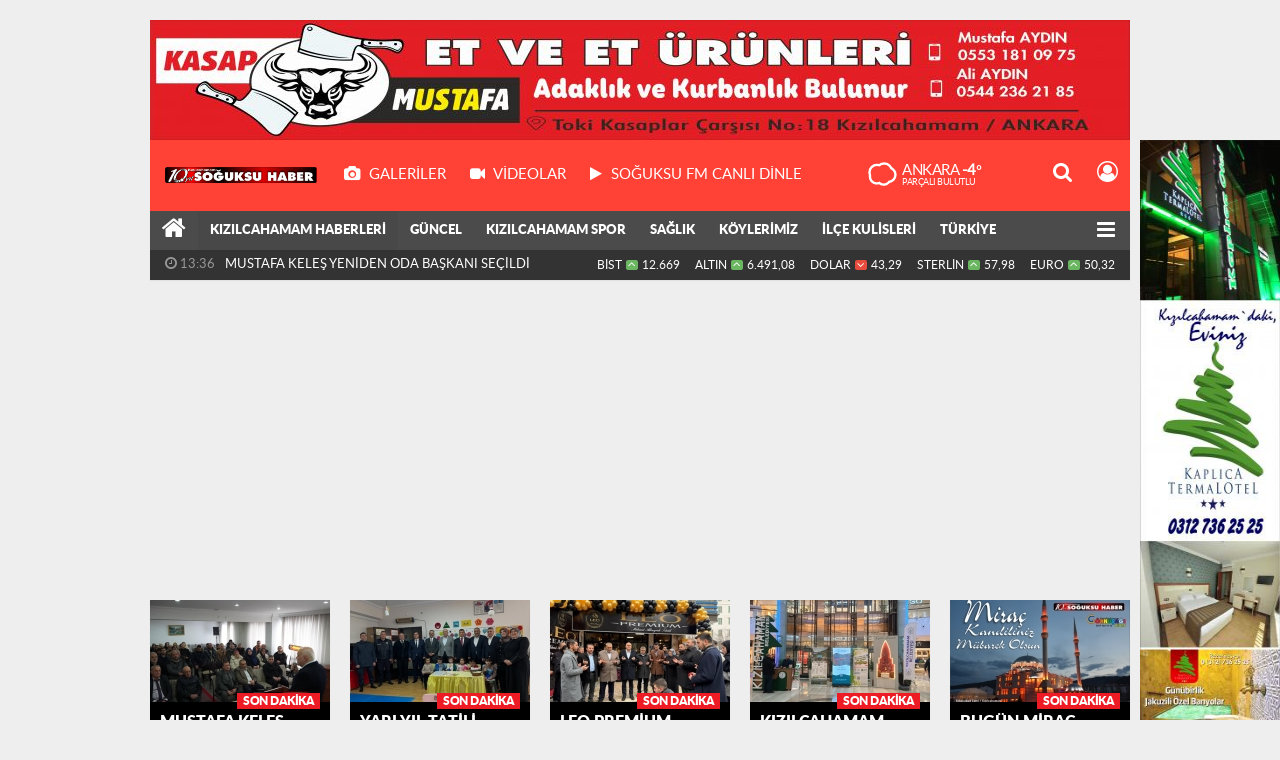

--- FILE ---
content_type: text/html; charset=utf-8
request_url: https://www.soguksuhaber.com/kizilcahamam-haberleri/camiler-ve-din-gorevlileri-haftasi-ve-mevlid-kandili-programi-h8714.html
body_size: 16525
content:
<!DOCTYPE html>
<html lang="tr" class="hs-rise hs-module-haber hsa-header-boxed hs-logo- hsa-media-white hsa-line-black hsa-headlines-wide hsa-headlines-20  no-inlinesvg hs-site-center  without-a510">
  <head>
    <title>CAMİLER VE DİN GÖREVLİLERİ HAFTASI VE MEVLİD KANDİLİ PROGRAMI</title>
<meta charset="utf-8">
<!--meta name="viewport" content="width=device-width, initial-scale=1.0"-->
<meta name="description" content="Kızılcahamam ilçe Müftülüğü tarafından Camiler ve Din Görevlileri Haftası ve Mevlid-i Nebi programı düzenlendi." />
<meta name="keywords" content="kızılcahamam, müftülük, MEVLİD KANDİLİ" />
<meta name="news_keywords" content="kızılcahamam, müftülük, MEVLİD KANDİLİ" />
<meta name="robots" content="noodp"/>
<meta name="author" content="Yöremizden Dünyaya.. Soguksuhaber.com" />
<meta name="theme-color" content="#ff4136"><meta property="og:site_name" content="Yöremizden Dünyaya.. Soguksuhaber.com" />
<meta property="og:title" content="CAMİLER VE DİN GÖREVLİLERİ HAFTASI VE MEVLİD KANDİLİ PROGRAMI" />
<meta property="og:description" content="Kızılcahamam ilçe Müftülüğü tarafından Camiler ve Din Görevlileri Haftası ve Mevlid-i Nebi programı düzenlendi." />
    <meta property="og:image" content="https://www.soguksuhaber.com/images/haberler/2022/10/camiler_ve_din_gorevlileri_haftasi_ve_mevlid_kandili_programi_h8714_e18e2.jpg" />
<meta property="og:type" content="article" />
<meta property="og:url" content="https://www.soguksuhaber.com/kizilcahamam-haberleri/camiler-ve-din-gorevlileri-haftasi-ve-mevlid-kandili-programi-h8714.html" /><meta http-equiv="refresh" content="120" /><meta name="twitter:card" content="summary_large_image" />
<meta property="og:title" content="CAMİLER VE DİN GÖREVLİLERİ HAFTASI VE MEVLİD KANDİLİ PROGRAMI" />
<meta name="twitter:url" content="http://www.soguksuhaber.com/kizilcahamam-haberleri/camiler-ve-din-gorevlileri-haftasi-ve-mevlid-kandili-programi-h8714.html" />
<meta name="twitter:domain" content="https://www.soguksuhaber.com/" />
<meta name="twitter:site" content="" />
<meta name="twitter:title" content="CAMİLER VE DİN GÖREVLİLERİ HAFTASI VE MEVLİD KANDİLİ PROGRAMI" />
<meta name="twitter:description" content="Kızılcahamam ilçe Müftülüğü tarafından Camiler ve Din Görevlileri Haftası ve Mevlid-i Nebi programı düzenlendi." />
<meta name="twitter:image:src" content="https://www.soguksuhaber.com/images/haberler/2022/10/camiler_ve_din_gorevlileri_haftasi_ve_mevlid_kandili_programi_h8714_e18e2.jpg" />
<meta property="og:image:type" content="image/jpeg" />
<meta property="og:image:width" content="652" />
<meta property="og:image:height" content="400" />

<link rel="alternate" href="https://www.soguksuhaber.com/m/kizilcahamam-haberleri/camiler-ve-din-gorevlileri-haftasi-ve-mevlid-kandili-programi-h8714.html" hreflang="tr" media="only screen and (max-width: 640px)"/>

<link href="https://www.soguksuhaber.com/_themes/hs-rise/style/compress.css" rel="stylesheet"/>
<link href="https://www.soguksuhaber.com/_themes/hs-rise/style/renk.css" rel="stylesheet"/><link href="https://www.soguksuhaber.com/_themes/hs-rise/style/print.css" rel="stylesheet" media="print"/>

<link rel="shortcut icon" href="https://www.soguksuhaber.com/_themes/hs-rise/images/favicon.ico"><link rel="canonical" href="https://www.soguksuhaber.com/kizilcahamam-haberleri/camiler-ve-din-gorevlileri-haftasi-ve-mevlid-kandili-programi-h8714.html">

<link rel="amphtml" href="https://www.soguksuhaber.com/haber/amp/8714">  <link rel="image_src" type="image/jpeg" href="https://www.soguksuhaber.com/images/haberler/2022/10/camiler_ve_din_gorevlileri_haftasi_ve_mevlid_kandili_programi_h8714_e18e2.jpg" />

<meta name="dc.language" content="tr">
<meta name="dc.source" content="https://www.soguksuhaber.com/">
<meta name="dc.title" content="CAMİLER VE DİN GÖREVLİLERİ HAFTASI VE MEVLİD KANDİLİ PROGRAMI">
<meta name="dc.keywords" content="kızılcahamam, müftülük, MEVLİD KANDİLİ">
<meta name="dc.description" content="Kızılcahamam ilçe Müftülüğü tarafından Camiler ve Din Görevlileri Haftası ve Mevlid-i Nebi programı düzenlendi.">

<link rel="dns-prefetch" href="//www.soguksuhaber.com">
<link rel="dns-prefetch" href="//www.google-analytics.com">
<link rel="dns-prefetch" href="//fonts.gstatic.com">
<link rel="dns-prefetch" href="//mc.yandex.ru">
<link rel="dns-prefetch" href="//fonts.googleapis.com">
<link rel="dns-prefetch" href="//pagead2.googlesyndication.com">
<link rel="dns-prefetch" href="//googleads.g.doubleclick.net">
<link rel="dns-prefetch" href="//google.com">
<link rel="dns-prefetch" href="//gstatic.com">
<link rel="dns-prefetch" href="//connect.facebook.net">
<link rel="dns-prefetch" href="//graph.facebook.com">
<link rel="dns-prefetch" href="//linkedin.com">
<link rel="dns-prefetch" href="//ap.pinterest.com">


<!--[if gte IE 9]>
<style type="text/css">.gradient {filter: none;}</style>
<![endif]-->
<!--[if IE 7]>
<style type="text/css">.reklam.dikey.sol .fixed{margin-left:-px;}</style>
<![endif]-->

<style media="print">
  .page-header.article-header:before {
    content: '';
    background-image: url(https://www.soguksuhaber.com/images/banner/soYuksu.png);
    background-size: contain;
    background-repeat: no-repeat;
    display: block;
    height: 90px;
    margin-bottom: 20px;
  }
</style>

<script type="text/javascript">
var site_url = 'https://www.soguksuhaber.com/',
tema = 'hs-rise',
surum = '1.0.5',
sistem = '5.9.3',
theme_path = 'https://www.soguksuhaber.com/_themes/hs-rise/',
ajax_url = '_ajax/',
int_ayar = '6000',
cat_limit = '12',
headerayar = 'boxed',
poll_voted = '',
comment_approved = '',
lazyload = '0',
twitter_user  = '',
facebook_user = 'https://www.facebook.com/soguksuhaber',
popup_saat = '0',
yorum_harf_ayar = '1',
iftara_kalan_sure = '0',
namaz_default = 'ankara',
youtube_ch = '0',
uye_gir = 'Üye Girişi',
uye_ol = 'Üye Ol',
cikis_yap = 'Çıkış Yap',
hs_goster = 'Göster',
hs_gizle = 'Gizle',
hs_yorumun_devami = 'Yorumun Devamı',
hs_yrm_bos = 'Yorum alanı boş!',
hs_yrm_adyok = 'Adınızı girmediniz.',
hs_yorum_kor = 'Güvenlik sebebiyle yorum gönderme 15 saniyede bir kez yapılmalıdır!',
hs_hata = 'Hata!',
hs_data_table = '//service.tebilisim.com/puandurumu_json.php',
haber_id = '8714',baglan_fb = 'Facebook ile Bağlan',
analitik_ga = 'UA-28962579-1';
</script>


    <!--[if lt IE 9]>
      <script src="https://html5shim.googlecode.com/svn/trunk/html5.js"></script>
    <![endif]-->

    
  </head>
  <body class="hs-lch">

    
    
          <div class="row-fluid text-center reklam1"><a href="https://www.soguksuhaber.com/banner.php?id=94" target="_blank" rel="nofollow"><img src="https://www.soguksuhaber.com/thumb.php?src=https://www.soguksuhaber.com/images/banner/KASAP_MUSTAFA_SOYUKSUHABER_SYTE.jpg&w=980&h=120&q=80" width="980" height="120" style="width:980px;height: 120px;border:0" alt="banner94" class="img-responsive"/></a></div>
      
          
    <div class="hs-wrapper">

      <div class="hs-header-container hs-box-shadow hs-head-font clearfix">

  <div class="hs-header-main clearfix">

    
    
    <div class="hs-header-free">

      <div class="hs-top-line color-header-top clearfix">

        <div class="hs-header-wrapper clearfix font15">

                    <div class="hs-logo-w pull-left">

            <h6 class="hs-logo">
              <a href="https://www.soguksuhaber.com/">
                <img src="https://www.soguksuhaber.com/images/banner/soYuksu.png" alt="CAMİLER VE DİN GÖREVLİLERİ HAFTASI VE MEVLİD KANDİLİ PROGRAMI"  style="margin-top:26.975px"/>
              </a>
            </h6>

          </div>
          
          <div class="hs-nav pull-left">

            <div class="hs-menu">

                                    <a href="https://www.soguksuhaber.com/galeri/" class="hs-nav-link hs-ripple hs-nav-gallery"><i class="fa fa-camera"></i><span> Galeriler</span></a>
                  
                                    <a href="https://www.soguksuhaber.com/webtv/" class="hs-nav-link hs-ripple hs-nav-video"><i class="fa fa-video-camera"></i><span> Videolar</span></a>
                  
                  
                  
                                    <a href="http://www.soguksufm.com/CanliDinle.aspx" class="hs-nav-link hs-ripple hs-nav-extra hs-order-last"><i class="fa fa-play"></i><span> SOĞUKSU FM CANLI DİNLE</span></a>
                  
                  <!--
                  <a href="https://www.soguksuhaber.com/sondakika-haberler.html" title="Son Dakika Haberleri" class="hs-nav-link hs-ripple "><i class="fa fa-flash"></i><span> Son Dakika</span></a>
                  -->

            </div>
          </div>
          <!-- hs-nav -->

          <div class="hs-top-right pull-right">


                    <div class="hs-wt-container pull-left">
            <canvas id="weather" width="30" height="30"></canvas>
            <div class="durum pull-right">
              <div class="hs-wt-city">Ankara <span>-4°</span></div>
              <small class="hs-wt-desc">parçalı bulutlu</small>
            </div>
          </div>
          
            <div class="hs-menu hs-menu-tools pull-right">

              <a href="#hs-arama" data-toggle="modal" class="hs-nav-link hs-ripple hs-nav-search hs-order-first"><i class="fa fa-search"></i></a>

              <a href="#" data-href="#hs-uyelik" class="hs-nav-link hs-ripple hs-nav-modal hs-nav-account hs-order-last"><i class="fa fa-user-circle-o"></i></a>

            </div>

          </div>

        </div>
         <!-- hs-header-wrapper -->

      </div>
      <!-- hs-top-line -->

      <div  data-spy="affix" class="hs-nav hs-nav-superb hs-cant-select color-header-bottom clearfix">

        <div class="hs-header-wrapper clearfix font13 latowebblack">

          <div class="hs-menu">

            <a href="https://www.soguksuhaber.com/" class="hs-nav-link hs-ripple hs-nav-home hs-order-0 hs-order-first" title="Haber"><i class="fa fa-home"></i></a>

                          <a title="KIZILCAHAMAM HABERLERİ Haberleri" href="https://www.soguksuhaber.com/kizilcahamam-haberleri/" id="k1" class="hs-nav-link hs-ripple hs-nav-1 current hs-order-1"   >KIZILCAHAMAM HABERLERİ</a>
<a title="GÜNCEL Haberleri" href="https://www.soguksuhaber.com/guncel/" id="k2" class="hs-nav-link hs-ripple hs-nav-2 hs-order-2"   >GÜNCEL</a>
<a title="KIZILCAHAMAM SPOR Haberleri" href="https://www.soguksuhaber.com/kizilcahamam-spor/" id="k5" class="hs-nav-link hs-ripple hs-nav-5 hs-order-3"   >KIZILCAHAMAM SPOR</a>
<a title="SAĞLIK Haberleri" href="https://www.soguksuhaber.com/saglik/" id="k6" class="hs-nav-link hs-ripple hs-nav-6 hs-order-4"   >SAĞLIK</a>
<a title="KÖYLERİMİZ Haberleri" href="https://www.soguksuhaber.com/koylerimiz/" id="k7" class="hs-nav-link hs-ripple hs-nav-7 hs-order-5"   >KÖYLERİMİZ</a>
<a title="İLÇE KULİSLERİ Haberleri" href="https://www.soguksuhaber.com/ilce-kulisleri/" id="k9" class="hs-nav-link hs-ripple hs-nav-9 hs-order-6"   >İLÇE KULİSLERİ</a>
<a title="TÜRKİYE Haberleri" href="https://www.soguksuhaber.com/turkiye/" id="k10" class="hs-nav-link hs-ripple hs-nav-10 hs-order-7"   >TÜRKİYE</a>
<a title="OTEL & KONAKLAMA Haberleri" href="https://www.soguksuhaber.com/otel-konaklama/" id="k12" class="hs-nav-link hs-ripple hs-nav-12 hs-order-8"   >OTEL & KONAKLAMA</a>
            
            
            
          </div>


          <div class="hs-nav-toggle hs-nav-link hs-ripple" ><i class="fa fa-bars"></i></div>
        </div>

      </div>
      <!-- hs-nav-superb -->

    </div> <!-- hs-header-free -->

  </div>

  <div class="hs-header-line  clearfix">
    <div class="hs-header-wrapper clearfix">

      <div class="hs-lm-container font12">

        <div id="haber-bandi" class="carousel slide">
          <div class="carousel-inner">
                      <div class="item hs-lm-item active">
              <span class="hs-lm-time">
                <i class="fa fa-clock-o"></i> <span>13:36</span>
              </span>
              <a href="https://www.soguksuhaber.com/kizilcahamam-haberleri/mustafa-keles-yeniden-oda-baskani-secildi-h10282.html" title="MUSTAFA KELEŞ YENİDEN ODA BAŞKANI SEÇİLDİ"  class="hs-lm-title">MUSTAFA KELEŞ YENİDEN ODA BAŞKANI SEÇİLDİ</a>
            </div>
                        <div class="item hs-lm-item">
              <span class="hs-lm-time">
                <i class="fa fa-clock-o"></i> <span>13:32</span>
              </span>
              <a href="https://www.soguksuhaber.com/kizilcahamam-haberleri/karneler-alindi-yari-yil-tatili-basladi-2-h10281.html" title="KARNELER ALINDI YARI YIL TATİLİ BAŞLADI"  class="hs-lm-title">KARNELER ALINDI YARI YIL TATİLİ BAŞLADI</a>
            </div>
                        <div class="item hs-lm-item">
              <span class="hs-lm-time">
                <i class="fa fa-clock-o"></i> <span>13:20</span>
              </span>
              <a href="https://www.soguksuhaber.com/kizilcahamam-haberleri/leo-premium-giyim-magazasi-acildi-h10279.html" title="LEO PREMİUM GİYİM MAĞAZASI AÇILDI"  class="hs-lm-title">LEO PREMİUM GİYİM MAĞAZASI AÇILDI</a>
            </div>
                        <div class="item hs-lm-item">
              <span class="hs-lm-time">
                <i class="fa fa-clock-o"></i> <span>13:16</span>
              </span>
              <a href="https://www.soguksuhaber.com/kizilcahamam-haberleri/kizilcahamam-armada-avm-de-tanitiliyor-2-h10278.html" title="KIZILCAHAMAM ARMADA AVM&#039;DE TANITILIYOR"  class="hs-lm-title">KIZILCAHAMAM ARMADA AVM&#039;DE TANITILIYOR</a>
            </div>
                        <div class="item hs-lm-item">
              <span class="hs-lm-time">
                <i class="fa fa-clock-o"></i> <span>08:54</span>
              </span>
              <a href="https://www.soguksuhaber.com/kizilcahamam-haberleri/bugun-mirac-kandili-5-h10276.html" title="BUGÜN MİRAÇ KANDİLİ"  class="hs-lm-title">BUGÜN MİRAÇ KANDİLİ</a>
            </div>
                        <div class="item hs-lm-item">
              <span class="hs-lm-time">
                <i class="fa fa-clock-o"></i> <span>08:51</span>
              </span>
              <a href="https://www.soguksuhaber.com/kizilcahamam-haberleri/ankarada-birlik-dernegi-baskan-ceylani-agirladi-h10275.html" title="ANKARADA BİRLİK DERNEĞİ BAŞKAN  CEYLANI AĞIRLADI"  class="hs-lm-title">ANKARADA BİRLİK DERNEĞİ BAŞKAN  CEYLANI AĞIRLADI</a>
            </div>
                        <div class="item hs-lm-item">
              <span class="hs-lm-time">
                <i class="fa fa-clock-o"></i> <span>14:16</span>
              </span>
              <a href="https://www.soguksuhaber.com/kizilcahamam-haberleri/esen-keskin-camlidere-ilce-milli-egitim-muduru-oldu-h10274.html" title="ESEN KESKİN ÇAMLIDERE İLÇE MİLLİ EĞİTİM MÜDÜRÜ OLDU"  class="hs-lm-title">ESEN KESKİN ÇAMLIDERE İLÇE MİLLİ EĞİTİM MÜDÜRÜ OLDU</a>
            </div>
                        <div class="item hs-lm-item">
              <span class="hs-lm-time">
                <i class="fa fa-clock-o"></i> <span>15:40</span>
              </span>
              <a href="https://www.soguksuhaber.com/kizilcahamam-haberleri/kizilcahamamda-kirsal-kalkinmaya-yonelik-program-yapildi-h10273.html" title="KIZILCAHAMAM’DA KIRSAL KALKINMAYA YÖNELİK  PROGRAM YAPILDI"  class="hs-lm-title">KIZILCAHAMAM’DA KIRSAL KALKINMAYA YÖNELİK  PROGRAM YAPILDI</a>
            </div>
                        <div class="item hs-lm-item">
              <span class="hs-lm-time">
                <i class="fa fa-clock-o"></i> <span>09:25</span>
              </span>
              <a href="https://www.soguksuhaber.com/kizilcahamam-haberleri/yilmaz-canturk-hakka-yurudu-h10272.html" title="YILMAZ CANTÜRK HAKKA YÜRÜDÜ"  class="hs-lm-title">YILMAZ CANTÜRK HAKKA YÜRÜDÜ</a>
            </div>
                        <div class="item hs-lm-item">
              <span class="hs-lm-time">
                <i class="fa fa-clock-o"></i> <span>17:42</span>
              </span>
              <a href="https://www.soguksuhaber.com/kizilcahamam-haberleri/yeni-milli-egitim-muduru-celal-yilmaz-goreve-basladi-h10271.html" title="YENİ MİLLİ EĞİTİM MÜDÜRÜ CELAL YILMAZ GÖREVE BAŞLADI"  class="hs-lm-title">YENİ MİLLİ EĞİTİM MÜDÜRÜ CELAL YILMAZ GÖREVE BAŞLADI</a>
            </div>
                      </div>
        </div>

      </div>

      <div class="pull-right">

                <div class="hs-cr-container font12">
          <div class="hs-cr-div hs-cr-bist">
            <div class="hs-cr-line first">
              BİST<span class="hs-cr-status fa fa-angle-up"></span>
            </div>
            <div class="hs-cr-line second">
              <span class="hs-cr-rate">12.669</span>
            </div>
          </div>
          <div class="hs-cr-div hs-cr-altin">
            <div class="hs-cr-line first">
              ALTIN<span class="hs-cr-status fa fa-angle-up"></span>
            </div>
            <div class="hs-cr-line second">
              <span class="hs-cr-rate">6.491,08</span>
            </div>
          </div>
          <div class="hs-cr-div hs-cr-dolar">
            <div class="hs-cr-line first">
              DOLAR<span class="hs-cr-status fa fa-angle-down"></span>
            </div>
            <div class="hs-cr-line second">
              <span class="hs-cr-rate">43,29</span>
            </div>
          </div>
          <div class="hs-cr-div hs-cr-sterlin">
            <div class="hs-cr-line first">
              STERLİN<span class="hs-cr-status fa fa-angle-up"></span>
            </div>
            <div class="hs-cr-line second">
              <span class="hs-cr-rate">57,98</span>
            </div>
          </div>
          <div class="hs-cr-div hs-cr-euro">
            <div class="hs-cr-line first">
              EURO<span class="hs-cr-status fa fa-angle-up"></span>
            </div>
            <div class="hs-cr-line second">
              <span class="hs-cr-rate">50,32</span>
            </div>
          </div>
        </div>
        
      </div>

    </div>

  </div>
  <!-- hs-header-line -->

</div>

      
      <div class="container hs-go-center shadow">
        <div class="hs-row hs-top-block">
          
<div data-hsm="banner" data-hsid="87" class="reklam-fluid reklam reklam106"><script async src="//pagead2.googlesyndication.com/pagead/js/adsbygoogle.js"></script>
<!-- reklam1 -->
<ins class="adsbygoogle"
 style="display:block"
 data-ad-client="ca-pub-5868557548729269"
 data-ad-slot="9650947361"
 data-ad-format="auto"></ins>
<script>
(adsbygoogle = window.adsbygoogle || []).push({});
</script></div>
<div class="hs-cuff-container hs-cuff-five hs-head-font hs-margin-bottom clearfix">
    <div data-hsm="haberler" data-hsid="10282" class="span hs-item hs-box-shadow hs-img-hoverX sondakika">
    <a href="https://www.soguksuhaber.com/kizilcahamam-haberleri/mustafa-keles-yeniden-oda-baskani-secildi-h10282.html" title="MUSTAFA KELEŞ YENİDEN ODA BAŞKANI SEÇİLDİ" >
      <div class="hs-item-img">
        <img src="https://www.soguksuhaber.com/images/haberler/ustmanset/2026/01/617991360_1298245902112344_1992210360462967677_n.jpg" alt="MUSTAFA KELEŞ YENİDEN ODA BAŞKANI SEÇİLDİ"  />
      </div>
            <div class="sondakikaText latowebblack hs-font-up">Son Dakika</div>      <div class="hs-item-title">MUSTAFA KELEŞ YENİDEN ODA BAŞKANI...</div>
          </a>
  </div>
    <div data-hsm="haberler" data-hsid="10281" class="span hs-item hs-box-shadow hs-img-hoverX sondakika">
    <a href="https://www.soguksuhaber.com/kizilcahamam-haberleri/karneler-alindi-yari-yil-tatili-basladi-2-h10281.html" title="KARNELER ALINDI YARI YIL TATİLİ BAŞLADI" >
      <div class="hs-item-img">
        <img src="https://www.soguksuhaber.com/images/haberler/ustmanset/2026/01/615558955_18096203858508464_8284521451775673487_n.jpg" alt="KARNELER ALINDI YARI YIL TATİLİ BAŞLADI"  />
      </div>
            <div class="sondakikaText latowebblack hs-font-up">Son Dakika</div>      <div class="hs-item-title">YARI YIL TATİLİ BAŞLADI</div>
          </a>
  </div>
    <div data-hsm="haberler" data-hsid="10279" class="span hs-item hs-box-shadow hs-img-hoverX sondakika">
    <a href="https://www.soguksuhaber.com/kizilcahamam-haberleri/leo-premium-giyim-magazasi-acildi-h10279.html" title="LEO PREMİUM GİYİM MAĞAZASI AÇILDI" >
      <div class="hs-item-img">
        <img src="https://www.soguksuhaber.com/images/haberler/ustmanset/2026/01/615698866_1298199868783614_1138654931008027416_n.jpg" alt="LEO PREMİUM GİYİM MAĞAZASI AÇILDI"  />
      </div>
            <div class="sondakikaText latowebblack hs-font-up">Son Dakika</div>      <div class="hs-item-title">LEO PREMİUM GİYİM MAĞAZASI AÇILDI</div>
          </a>
  </div>
    <div data-hsm="haberler" data-hsid="10278" class="span hs-item hs-box-shadow hs-img-hoverX sondakika">
    <a href="https://www.soguksuhaber.com/kizilcahamam-haberleri/kizilcahamam-armada-avm-de-tanitiliyor-2-h10278.html" title="KIZILCAHAMAM ARMADA AVM&#039;DE TANITILIYOR" >
      <div class="hs-item-img">
        <img src="https://www.soguksuhaber.com/images/haberler/ustmanset/2026/01/2100be02-82a1-49b6-a37c-0bde50e33e26.jpg" alt="KIZILCAHAMAM ARMADA AVM&#039;DE TANITILIYOR"  />
      </div>
            <div class="sondakikaText latowebblack hs-font-up">Son Dakika</div>      <div class="hs-item-title">KIZILCAHAMAM ARMADA AVM'DE TANITILIYOR</div>
          </a>
  </div>
    <div data-hsm="haberler" data-hsid="10276" class="span hs-item hs-box-shadow hs-img-hoverX sondakika">
    <a href="https://www.soguksuhaber.com/kizilcahamam-haberleri/bugun-mirac-kandili-5-h10276.html" title="BUGÜN MİRAÇ KANDİLİ" >
      <div class="hs-item-img">
        <img src="https://www.soguksuhaber.com/images/haberler/ustmanset/2026/01/bugun_mirac_kandili_h8325_a3f58.jpg" alt="BUGÜN MİRAÇ KANDİLİ"  />
      </div>
            <div class="sondakikaText latowebblack hs-font-up">Son Dakika</div>      <div class="hs-item-title">BUGÜN MİRAÇ KANDİLİ</div>
          </a>
  </div>
  
</div>


<div id="flashaber" class="hs-breaking-news hs-box-shadow clearfix" data-flash="fh10282" >
		<div class="hs-head hs-font-up hs-head-font animated infinite flash">Flaş Haber</div>
		<div class="hs-item-title hs-title-font hs-text-ellipsis">
			<a href="https://www.soguksuhaber.com/kizilcahamam-haberleri/mustafa-keles-yeniden-oda-baskani-secildi-h10282.html" title="MUSTAFA KELEŞ YENİDEN ODA BAŞKANI SEÇİLDİ" target="_blank">MUSTAFA KELEŞ YENİDEN ODA BAŞKANI SEÇİLDİ</a>
		</div>
		<div class="hs-close hs-head-font hs-font-up">
			<span class="hs-bn-close">Kapat</span>
		</div>
</div>
        </div>
      </div>

      
      <div class="container hs-go-center hs-main-container hs-rise nopadding" >

      
      
      
      
      <div class="row">

                <div class="page-header article-header">
          <h3 class="title hs-share-title hs-title-font-2">CAMİLER VE DİN GÖREVLİLERİ HAFTASI VE MEVLİD KANDİLİ PROGRAMI</h3>
          <p class="lead hs-head-font">Kızılcahamam ilçe Müftülüğü tarafından Camiler ve Din Görevlileri Haftası ve Mevlid-i Nebi programı düzenlendi.</p>
        </div>
                
        <!-- Sol Blok -->
        <div id="main" class="span8 fix">
          
<div id="haberler">
  <div class="haber-kapsa haber-8714">
  <article id="haber-8714" class="clearfix">

    
          <header style="display:none">
        <h1>CAMİLER VE DİN GÖREVLİLERİ HAFTASI VE MEVLİD KANDİLİ PROGRAMI</h1>
        <p>Kızılcahamam ilçe Müftülüğü tarafından Camiler ve Din Görevlileri Haftası ve Mevlid-i Nebi programı düzenlendi.</p>
      </header>
    

      <div class="hs-article-editor clearfix" >
                  <div class="hs-editor">
                        <div class="hs-editor-img pull-left">
              <img src="https://www.soguksuhaber.com/_themes/hs-rise/images/no_author.jpg" alt="uğur demirbaş" />
            </div>
                        <div class="hs-editor-name pull-left">
              uğur demirbaş            </div>
          </div>
                <div class="pull-right muted"><i class="fa fa-calendar" aria-hidden="true"></i> <span class="tarih-degistir" data-date="2022-10-08 11:36:35">08 Ekim 2022 Cumartesi 11:36</span></div>
        <div class="pull-right muted" style="margin-right:20px;"><i class="fa fa-eye" aria-hidden="true"></i> <b class="hit-haber8714">305</b> Okunma</div>      </div>

              <div class="clearfix newspic">
      <span>
        <img src="https://www.soguksuhaber.com/images/haberler/2022/10/camiler_ve_din_gorevlileri_haftasi_ve_mevlid_kandili_programi_h8714_e18e2.jpg" alt="CAMİLER VE DİN GÖREVLİLERİ HAFTASI VE MEVLİD KANDİLİ PROGRAMI" title="CAMİLER VE DİN GÖREVLİLERİ HAFTASI VE MEVLİD KANDİLİ PROGRAMI" />
      </span>
    </div>

    <div class="hs-article-tools hs-margin-bottom clearfix">
      <div id="paylas" class="hs-paylas paylas-haber-8714"></div>
      
<div class="hs-character hs-head-font secilemez">
  <span class="print hs-bgch" onclick="javascript:window.print()"><i class="fa fa-print print" aria-hidden="true"></i></span>
  <span onclick="textClear(8714,'haber')" class="font hs-bgch"><i class="fa fa-undo" aria-hidden="true"></i></span>
  <span onclick="textUp(8714,'haber')" class="text_bigger hs-bgch"><i class="fa fa-font" aria-hidden="true"></i><i class="fa fa-plus" aria-hidden="true"></i></span>
  <span onclick="textDown(8714,'haber')" class="text_smaller hs-bgch"><i class="fa fa-font" aria-hidden="true"></i><i class="fa fa-minus" aria-hidden="true"></i></span>
</div>
    </div>
      

  <div id="newstext" class="clearfix page-content content-detail hs-haber8714-tt">
    
                        <div id="newsbody"><p><strong class="klink">Kızılcahamam</strong> ilçe Müftülüğü tarafından Camiler ve Din Görevlileri Haftası ve Mevlid-i Nebi programı düzenlendi.</p>

<p>Kızılcahamam Belediyesi Tiyatro ve Toplantı salonunda düzenlenen programa Belediye Başkanı Süleyman Acar, konuşmacı Halil Kılıç, Belediye Başkan Yardımcısı Yılmaz Özbek, İlçe Milli Eğitim Müdürü Cihangir Cantürk, İlçe Müftüsü Hasan Limon, Din Görevlileri, okul müdürleri ve davetliler katıldı. </p>

<p>Camiler ve Din Görevlileri Haftası ve Mevlid-i Nebi programı konuşmacı Halil Kılıç'ın sohbetiyle sona erdi. </p>

<p><img class="detayFoto" src="https://www.soguksuhaber.com/images/upload/310022748_538544791415796_1644453069364404322_n.jpg"></img><img class="detayFoto" src="https://www.soguksuhaber.com/images/upload/311067413_538545378082404_6934915917149491493_n.jpg"></img><img class="detayFoto" src="https://www.soguksuhaber.com/images/upload/311180424_538545408082401_6243553220378322675_n.jpg"></img><img class="detayFoto" src="https://www.soguksuhaber.com/images/upload/311232448_538545181415757_4198530288941748919_n.jpg"></img></p>
</div>
        <div data-hsm="banner" data-hsid="88" class="reklam reklam136 text-center"><script async src="//pagead2.googlesyndication.com/pagead/js/adsbygoogle.js"></script>
<!-- reklam1 -->
<ins class="adsbygoogle"
 style="display:block"
 data-ad-client="ca-pub-5868557548729269"
 data-ad-slot="9650947361"
 data-ad-format="auto"></ins>
<script>
(adsbygoogle = window.adsbygoogle || []).push({});
</script></div>                
    <div class="clearfix muted pull-right"><i>Son Güncelleme:</i> <span>08.10.2022 12:03</span></div>  </div>

  </article>

  
  
  <div id="yorumyap" style="margin:0"></div>
  <div class="clearfix keywords"><div class="title">Anahtar Kelimeler:</div><a href="https://www.soguksuhaber.com/haberleri/k%C4%B1z%C4%B1lcahamam" title="Kızılcahamam haberleri">Kızılcahamam</a><a href="https://www.soguksuhaber.com/haberleri/m%C3%BCft%C3%BCl%C3%BCk" title="Müftülük haberleri">Müftülük</a><a href="https://www.soguksuhaber.com/haberleri/MEVL%C4%B0D+KAND%C4%B0L%C4%B0" title="MEVLİD KANDİLİ haberleri">MEVLİD KANDİLİ</a></div>
      <div class="hs-box-comments clearfix">
      <div class="hs-single-header hs-head-font hs-font-up clearfix">
        <div class="hs-header-title hs-bcd pull-left"><i class="fa fa-comments-o" aria-hidden="true"></i> Yorumlar</div>
      </div>
              <div id="yorumlar">
            <ul class="nav nav-tabs" id="ytab">
              <li class="active"><a href="#yorumpanel" data-toggle="tab">Yorum Gönder <span class="label label-important">0</span></a></li>
               <li><a href="#facebookpanel" class="fbyorum hs-sdch" data-toggle="tab">Facebook Yorumları <span class="label label-inverse"><fb:comments-count href="https://www.soguksuhaber.com/kizilcahamam-haberleri/camiler-ve-din-gorevlileri-haftasi-ve-mevlid-kandili-programi-h8714.html">0</fb:comments-count></span></a></li>            </ul>

            <div class="tab-content">
                              <div class="tab-pane active" id="yorumpanel">
                                    <div id="yp8714" class="yorumlar panel">
                    <div id="yorumpaneli" class="row-fluid">
                    <form  name="comment" class="comment_form clearfix" id="addcomment">
                        <div class="span1">
                                                        <img src="https://www.soguksuhaber.com/_themes/hs-rise/images/no_author.jpg" alt="Avatar" class="img-rounded"/>                        </div>
                        <div class="span11">
                            <div class="row-fluid">
                                <div class="input-prepend span6">
                                    <span class="add-on">Adınız</span>
                                    <input name="isim"  class="span10 adsoyad" type="text"  id="adsoyad" size="30" maxlength="50"  title="Ad soyad gerekli!" />
                                </div>
                            </div>
                            <textarea name="yorum" maxlength="1000" class="span12" id="comment_field" onkeyup="textKey(this.form)" placeholder="Yorum yazmak için bu alanı kullanabilirsiniz. Yorum yazarken lütfen aşağıda yazılan uyarıları göz önünde bulundurunuz!"></textarea>
                            <div class="span12" style="margin:0;">
                            <div class="answer span5" style="display:none;">Yanıt: <b>@name</b> <a href="javascript:void(0)" class="kaldir">x</a></div>
                            <a href="javascript:void(0)" onclick="javascript:comment_send(8714);return false;" class="btn hs-sdch btn-warning pull-right">Yorum Gönder</a>
                            <div class="karakter span4 pull-right">Kalan Karakter: <input name="character" id="character" disabled size="3" value="1000"></div></div>
                        </div>
                        <input type="hidden" name="hid" value="8714" />
                        <input type="hidden" name="uid" value="0" />
                        <input type="hidden" name="tip" value="haber" />
                        <input type="hidden" name="cevap" value="" class="answer" />
                        <input type="hidden" name="cevap_id" value="0" class="cevap_id" />
                        <input type="hidden" name="token" value="60f0e2c06804985362937c859ffa2a93d9d8f302" />

                    </form>
                    </div>
                    <div class="alert">Yorumunuz onaylanmak üzere yöneticiye iletilmiştir.<a class="close" data-dismiss="alert" href="#">&times;</a></div>
                </div>
                <div class="alert alert-block alert-error fade in" style="display:block;margin-top:15px;">
                    <button type="button" class="close" data-dismiss="alert">×</button>
                    <strong>Dikkat!</strong> Suç teşkil edecek, yasadışı, tehditkar, rahatsız edici, hakaret ve küfür içeren, aşağılayıcı, küçük düşürücü, kaba, müstehcen, ahlaka aykırı, kişilik haklarına zarar verici ya da benzeri niteliklerde içeriklerden doğan her türlü mali, hukuki, cezai, idari sorumluluk içeriği gönderen Üye/Üyeler’e aittir.                </div>
            

            
            
            </div> <!-- .tab-pane -->

                          <div class="tab-pane yorumlar fbpanel" id="facebookpanel">
                <div class="row-fluid">
                  <div id="fb-root"></div>
                  <script>(function(d, s, id) {
                    var js, fjs = d.getElementsByTagName(s)[0];
                    if (d.getElementById(id)) return;
                    js = d.createElement(s); js.id = id;
                    js.src = "//connect.facebook.net/tr_TR/all.js#xfbml=1";
                    fjs.parentNode.insertBefore(js, fjs);
                  }(document, 'script', 'facebook-jssdk'));</script>
                  <div class="fb-comments" data-href="https://www.soguksuhaber.com/kizilcahamam-haberleri/camiler-ve-din-gorevlileri-haftasi-ve-mevlid-kandili-programi-h8714.html" data-width="603" data-colorscheme="light" data-numposts="10"></div>
                </div> <!-- #facebookpanel -->
              </div>
            
          </div> <!-- .tab-content -->

        </div> <!-- #yorumlar -->
    </div>
  
  <span class="hidden-modul" style="display:none">haber</span>
  <span class="hidden-id" style="display:none">8714</span>
  <span class="hidden-sayfa" style="display:none">false</span>
</div> <!-- .haber-kapsa.haber-8714 -->

<div class="hs-box hs-box-related hs-mb-20 clearfix">
  <div class="hs-single-header hs-head-font hs-font-up clearfix">
    <div class="hs-header-title hs-bcd pull-left"><i class="fa fa-bookmark-o" aria-hidden="true"></i> İlgili Haberler</div>
  </div>
  <div class="hs-content hs-content-three hs-head-font clearfix">
          <div class="span hs-item hs-beh hs-kill-ml">
        <a href="https://www.soguksuhaber.com/kizilcahamam-haberleri/mustafa-keles-yeniden-oda-baskani-secildi-h10282.html"  title="MUSTAFA KELEŞ YENİDEN ODA BAŞKANI SEÇİLDİ">
          <div class="hs-item-img"><img src="https://www.soguksuhaber.com/images/haberler/thumbs/2026/01/mustafa_keles_yeniden_oda_baskani_sesildi_h10282_9d2ae.jpg" alt="MUSTAFA KELEŞ YENİDEN ODA BAŞKANI SEÇİLDİ" /></div>
          <div class="hs-item-caption hs-mt-10 font15">
            <div class="hs-item-title">MUSTAFA KELEŞ YENİDEN ODA BAŞKANI SEÇİLDİ</div>
          </div>
        </a>
      </div>
            <div class="span hs-item hs-beh">
        <a href="https://www.soguksuhaber.com/kizilcahamam-haberleri/karneler-alindi-yari-yil-tatili-basladi-2-h10281.html"  title="KARNELER ALINDI YARI YIL TATİLİ BAŞLADI">
          <div class="hs-item-img"><img src="https://www.soguksuhaber.com/images/haberler/thumbs/2026/01/karneler_alindi_yari_yil_tatili_basladi_h10281_3ae34.jpg" alt="KARNELER ALINDI YARI YIL TATİLİ BAŞLADI" /></div>
          <div class="hs-item-caption hs-mt-10 font15">
            <div class="hs-item-title">KARNELER ALINDI YARI YIL TATİLİ BAŞLADI</div>
          </div>
        </a>
      </div>
            <div class="span hs-item hs-beh">
        <a href="https://www.soguksuhaber.com/kizilcahamam-haberleri/leo-premium-giyim-magazasi-acildi-h10279.html"  title="LEO PREMİUM GİYİM MAĞAZASI AÇILDI">
          <div class="hs-item-img"><img src="https://www.soguksuhaber.com/images/haberler/thumbs/2026/01/leo_premium_giyim_magazasi_acildi_h10279_7653d.jpg" alt="LEO PREMİUM GİYİM MAĞAZASI AÇILDI" /></div>
          <div class="hs-item-caption hs-mt-10 font15">
            <div class="hs-item-title">LEO PREMİUM GİYİM MAĞAZASI AÇILDI</div>
          </div>
        </a>
      </div>
        </div>
</div>


</div>
<a href="https://www.soguksuhaber.com/kizilcahamam-haberleri/kizilcahamam-kultur-yolu-festivalinde-tanitildi-h8715.html" id="sonrakiHaber"></a>

  <div data-hsm="banner" data-hsid="89" class="reklam reklam138"><a href="https://www.soguksuhaber.com/banner.php?id=89" target="_blank" rel="nofollow"><img src="https://www.soguksuhaber.com/thumb.php?src=https://www.soguksuhaber.com/images/banner/METYN_UNLU_TESYS_1.jpg&w=652&h=400&q=80" width="652" height="400" style="width:652px;height: 400px;border:0" alt="banner89" class="img-responsive"/></a></div>        </div>

                <!-- Sağ Blok -->
        <div id="sidebar" class="sidebar span4 fix">
            
          
  
  
  
  <div class="hs-panel hs-free-bg hs-panel-social hs-margin-bottom hs-head-font add-last clearfix">
            <div class="hs-social-block hs-facebook">
        <i class="fa fa-facebook"></i><a href="https://facebook.com/https://www.facebook.com/soguksuhaber" class="hs-sdch" target="_blank" rel="nofollow"> <strong class="hs-facebook-count">509</strong> BEĞENİ</a>
        <a href="https://facebook.com/https://www.facebook.com/soguksuhaber" class="pull-right hs-sdch" target="_blank" rel="nofollow">Beğen</a>
      </div>
                          </div>

  <div data-hsm="banner" data-hsid="84" class="reklam reklam202"><script async src="//pagead2.googlesyndication.com/pagead/js/adsbygoogle.js"></script>
<!-- reklam1 -->
<ins class="adsbygoogle"
 style="display:block"
 data-ad-client="ca-pub-5868557548729269"
 data-ad-slot="9650947361"
 data-ad-format="auto"></ins>
<script>
(adsbygoogle = window.adsbygoogle || []).push({});
</script></div>
<div id="hs-sb-yazarlar" class="hs-panel hs-panel-authors hs-authors hs-carousel-control hs-margin-bottom carousel slid clearfix">
  <div class="hs-single-header hs-head-font hs-font-up clearfix">
    <div class="hs-header-title pull-left"><a href="https://www.soguksuhaber.com/yazarlar" title="Yazarlar"><i class="fa fa-pencil"></i> Yazarlar</a></div>
    <a class="pull-right carousel-control" href="#hs-sb-yazarlar" data-slide="next"><i class="fa fa-angle-double-right"></i></a>
    <a class="pull-right carousel-control" href="#hs-sb-yazarlar" data-slide="prev"><i class="fa fa-angle-double-left"></i></a>
  </div>
  <div class="hs-panel-content carousel-inner clearfix">
      <div class="active item">
              <div data-hsm="makaleler" data-hsid="131" class="hs-author">
          <div class="hs-author-img pull-left">
              <a href="https://www.soguksuhaber.com/profil/6/selim-senol" title="Selim ŞENOL" ><img src="https://www.soguksuhaber.com/images/yazarlar/thumbs/selim2.jpg" alt="Selim ŞENOL"></a>
          </div>
          <div class="hs-author-content hs-author-mid">
            <div class="hs-author-name hs-title-font">
              <a href="https://www.soguksuhaber.com/profil/6/selim-senol" title="                      ÇITAK’ MIYIZ ??? " >Selim ŞENOL</a>
            </div>
            <div class="hs-author-article hs-head-font">
              <a href="https://www.soguksuhaber.com/----------------------citak-miyiz---makale,131.html" title="                      ÇITAK’ MIYIZ ??? " >                      ÇITAK’ MIYIZ ??? </a>
            </div>
          </div>
        </div>
                <div data-hsm="makaleler" data-hsid="223" class="hs-author">
          <div class="hs-author-img pull-left">
              <a href="https://www.soguksuhaber.com/profil/8/yusuf-akgul" title="Yusuf AKGÜL" ><img src="https://www.soguksuhaber.com/images/yazarlar/thumbs/yusuf_akgyl_yazar.jpg" alt="Yusuf AKGÜL"></a>
          </div>
          <div class="hs-author-content hs-author-mid">
            <div class="hs-author-name hs-title-font">
              <a href="https://www.soguksuhaber.com/profil/8/yusuf-akgul" title="DİL BAYRAMI ÖNCESİNDE CENGİZ DAĞCI’YI KAYBETMEK…" >Yusuf AKGÜL</a>
            </div>
            <div class="hs-author-article hs-head-font">
              <a href="https://www.soguksuhaber.com/dil-bayrami-oncesinde-cengiz-dagciyi-kaybetmek-makale,223.html" title="DİL BAYRAMI ÖNCESİNDE CENGİZ DAĞCI’YI KAYBETMEK…" >DİL BAYRAMI ÖNCESİNDE CENGİZ DAĞCI’YI KAYBETMEK…</a>
            </div>
          </div>
        </div>
                <div data-hsm="makaleler" data-hsid="109" class="hs-author">
          <div class="hs-author-img pull-left">
              <a href="https://www.soguksuhaber.com/profil/9/av-murat-sucu" title="Av. Murat SUCU" ><img src="https://www.soguksuhaber.com/images/yazarlar/thumbs/muraat.jpg" alt="Av. Murat SUCU"></a>
          </div>
          <div class="hs-author-content hs-author-mid">
            <div class="hs-author-name hs-title-font">
              <a href="https://www.soguksuhaber.com/profil/9/av-murat-sucu" title="AKP ÇÖZÜMLEMESİ HAŞHAŞİ BİLMECESİ PEKEKENİNABECESİ 2" >Av. Murat SUCU</a>
            </div>
            <div class="hs-author-article hs-head-font">
              <a href="https://www.soguksuhaber.com/akp-cozumlemesi-hashasi-bilmecesi-pekekeninabecesi-2-makale,109.html" title="AKP ÇÖZÜMLEMESİ HAŞHAŞİ BİLMECESİ PEKEKENİNABECESİ 2" >AKP ÇÖZÜMLEMESİ HAŞHAŞİ BİLMECESİ PEKEKENİNABECESİ 2</a>
            </div>
          </div>
        </div>
              </div>
      <div class="item">
                <div data-hsm="makaleler" data-hsid="226" class="hs-author">
          <div class="hs-author-img pull-left">
              <a href="https://www.soguksuhaber.com/profil/1/nizamettin-ozturk" title="Nizamettin ÖZTÜRK" ><img src="https://www.soguksuhaber.com/images/yazarlar/thumbs/nizamettin_ozturk_yazlYk.jpg" alt="Nizamettin ÖZTÜRK"></a>
          </div>
          <div class="hs-author-content hs-author-mid">
            <div class="hs-author-name hs-title-font">
              <a href="https://www.soguksuhaber.com/profil/1/nizamettin-ozturk" title="GÖNÜL  GÖZÜNDEN  AŞK  DAMLAR… 2" >Nizamettin ÖZTÜRK</a>
            </div>
            <div class="hs-author-article hs-head-font">
              <a href="https://www.soguksuhaber.com/gonul-gozunden-ask-damlar-2-makale,226.html" title="GÖNÜL  GÖZÜNDEN  AŞK  DAMLAR… 2" >GÖNÜL  GÖZÜNDEN  AŞK  DAMLAR… 2</a>
            </div>
          </div>
        </div>
                <div data-hsm="makaleler" data-hsid="176" class="hs-author">
          <div class="hs-author-img pull-left">
              <a href="https://www.soguksuhaber.com/profil/10/bulet-uyar" title="BÜLET UYAR" ><img src="https://www.soguksuhaber.com/images/yazarlar/thumbs/DSC_1554.jpg" alt="BÜLET UYAR"></a>
          </div>
          <div class="hs-author-content hs-author-mid">
            <div class="hs-author-name hs-title-font">
              <a href="https://www.soguksuhaber.com/profil/10/bulet-uyar" title="FUTBOL ŞÖLENİ BAŞLADI" >BÜLET UYAR</a>
            </div>
            <div class="hs-author-article hs-head-font">
              <a href="https://www.soguksuhaber.com/futbol-soleni-basladi-makale,176.html" title="FUTBOL ŞÖLENİ BAŞLADI" >FUTBOL ŞÖLENİ BAŞLADI</a>
            </div>
          </div>
        </div>
                <div data-hsm="makaleler" data-hsid="235" class="hs-author">
          <div class="hs-author-img pull-left">
              <a href="https://www.soguksuhaber.com/profil/11/yigit-isik" title="YİĞİT IŞIK" ><img src="https://www.soguksuhaber.com/images/yazarlar/thumbs/bf76d2be-3c9c-4275-8521-050a31d0b4ba.jpg" alt="YİĞİT IŞIK"></a>
          </div>
          <div class="hs-author-content hs-author-mid">
            <div class="hs-author-name hs-title-font">
              <a href="https://www.soguksuhaber.com/profil/11/yigit-isik" title="GÖZLER SAHADA, KALPLER ELAZIĞ&#039;DA" >YİĞİT IŞIK</a>
            </div>
            <div class="hs-author-article hs-head-font">
              <a href="https://www.soguksuhaber.com/gozler-sahada-kalpler-elazig-da-makale,235.html" title="GÖZLER SAHADA, KALPLER ELAZIĞ&#039;DA" >GÖZLER SAHADA, KALPLER ELAZIĞ&#039;DA</a>
            </div>
          </div>
        </div>
              </div>
      <div class="item">
                <div data-hsm="makaleler" data-hsid="247" class="hs-author">
          <div class="hs-author-img pull-left">
              <a href="https://www.soguksuhaber.com/profil/12/ahmet-ilhan" title="AHMET İLHAN" ><img src="https://www.soguksuhaber.com/images/yazarlar/thumbs/YAZAR_AHMET_YLHAN.jpg" alt="AHMET İLHAN"></a>
          </div>
          <div class="hs-author-content hs-author-mid">
            <div class="hs-author-name hs-title-font">
              <a href="https://www.soguksuhaber.com/profil/12/ahmet-ilhan" title="BİR ŞAİR VE BİR GÖNÜL ADAMI: NEŞET ERTAŞ" >AHMET İLHAN</a>
            </div>
            <div class="hs-author-article hs-head-font">
              <a href="https://www.soguksuhaber.com/bir-sair-ve-bir-gonul-adami-neset-ertas-makale,247.html" title="BİR ŞAİR VE BİR GÖNÜL ADAMI: NEŞET ERTAŞ" >BİR ŞAİR VE BİR GÖNÜL ADAMI: NEŞET ERTAŞ</a>
            </div>
          </div>
        </div>
                <div data-hsm="makaleler" data-hsid="229" class="hs-author">
          <div class="hs-author-img pull-left">
              <a href="https://www.soguksuhaber.com/profil/13/burak-demirbas" title="BURAK DEMİRBAŞ" ><img src="https://www.soguksuhaber.com/images/yazarlar/thumbs/BURAK_VVV.jpg" alt="BURAK DEMİRBAŞ"></a>
          </div>
          <div class="hs-author-content hs-author-mid">
            <div class="hs-author-name hs-title-font">
              <a href="https://www.soguksuhaber.com/profil/13/burak-demirbas" title="KÜÇÜK KIZ ÇOCUĞU" >BURAK DEMİRBAŞ</a>
            </div>
            <div class="hs-author-article hs-head-font">
              <a href="https://www.soguksuhaber.com/kucuk-kiz-cocugu-makale,229.html" title="KÜÇÜK KIZ ÇOCUĞU" >KÜÇÜK KIZ ÇOCUĞU</a>
            </div>
          </div>
        </div>
                <div data-hsm="makaleler" data-hsid="242" class="hs-author">
          <div class="hs-author-img pull-left">
              <a href="https://www.soguksuhaber.com/profil/14/ozgur-zeynep-ozumturk" title="ÖZGÜR ZEYNEP ÖZÜMTÜRK" ><img src="https://www.soguksuhaber.com/images/yazarlar/thumbs/9830bad2-e160-4359-b9be-9312e0dd2d99.jpg" alt="ÖZGÜR ZEYNEP ÖZÜMTÜRK"></a>
          </div>
          <div class="hs-author-content hs-author-mid">
            <div class="hs-author-name hs-title-font">
              <a href="https://www.soguksuhaber.com/profil/14/ozgur-zeynep-ozumturk" title="SAĞLIKLI BEDEN AĞIRLIĞININ PSİKOLOJİ İLE İLİŞKİSİ" >ÖZGÜR ZEYNEP ÖZÜMTÜRK</a>
            </div>
            <div class="hs-author-article hs-head-font">
              <a href="https://www.soguksuhaber.com/saglikli-beden-agirliginin-psikoloji-ile-iliskisi-makale,242.html" title="SAĞLIKLI BEDEN AĞIRLIĞININ PSİKOLOJİ İLE İLİŞKİSİ" >SAĞLIKLI BEDEN AĞIRLIĞININ PSİKOLOJİ İLE İLİŞKİSİ</a>
            </div>
          </div>
        </div>
              </div>
      <div class="item">
                <div data-hsm="makaleler" data-hsid="240" class="hs-author">
          <div class="hs-author-img pull-left">
              <a href="https://www.soguksuhaber.com/profil/16/ulku-kaya" title="ÜLKÜ KAYA" ><img src="https://www.soguksuhaber.com/images/yazarlar/thumbs/yazar_100.jpg" alt="ÜLKÜ KAYA"></a>
          </div>
          <div class="hs-author-content hs-author-mid">
            <div class="hs-author-name hs-title-font">
              <a href="https://www.soguksuhaber.com/profil/16/ulku-kaya" title="RUHUN ŞİFASI-1 (UYANIŞ)" >ÜLKÜ KAYA</a>
            </div>
            <div class="hs-author-article hs-head-font">
              <a href="https://www.soguksuhaber.com/ruhun-sifasi-1-uyanis-makale,240.html" title="RUHUN ŞİFASI-1 (UYANIŞ)" >RUHUN ŞİFASI-1 (UYANIŞ)</a>
            </div>
          </div>
        </div>
            </div>

  </div>
  </div>

  <div data-hsm="banner" data-hsid="85" class="reklam reklam206"><script async src="//pagead2.googlesyndication.com/pagead/js/adsbygoogle.js"></script>
<!-- reklam1 -->
<ins class="adsbygoogle"
 style="display:block"
 data-ad-client="ca-pub-5868557548729269"
 data-ad-slot="9650947361"
 data-ad-format="auto"></ins>
<script>
(adsbygoogle = window.adsbygoogle || []).push({});
</script></div>
<div class="hs-panel hs-popular-tags hs-margin-bottom clearfix">
  <div class="hs-single-header hs-head-font hs-font-up clearfix">
    <div class="hs-header-title hs-bcd pull-left"><i class="fa fa-tags"></i> Popüler Etiketler</div>
  </div>
	<div class="hs-content clearfix">
    <a href="https://www.soguksuhaber.com/haberleri/%C4%B0MSAK%C4%B0YE" class="hs-item" title="İMSAKİYE"><i class="fa fa-tag" aria-hidden="true"></i> İMSAKİYE</a>
    <a href="https://www.soguksuhaber.com/haberleri/KIZILCAHAMAMTEM%C4%B0ZL%C4%B0K" class="hs-item" title="KIZILCAHAMAMTEMİZLİK"><i class="fa fa-tag" aria-hidden="true"></i> KIZILCAHAMAMTEMİZLİK</a>
    <a href="https://www.soguksuhaber.com/haberleri/S%C3%9CNNET+KAYITLARI+BA%C5%9ELADI" class="hs-item" title="SÜNNET KAYITLARI BAŞLADI"><i class="fa fa-tag" aria-hidden="true"></i> SÜNNET KAYITLARI BAŞLADI</a>
    <a href="https://www.soguksuhaber.com/haberleri/T%C4%B0YATRO" class="hs-item" title="TİYATRO"><i class="fa fa-tag" aria-hidden="true"></i> TİYATRO</a>
    <a href="https://www.soguksuhaber.com/haberleri/a%C5%9Fa%C4%9F%C4%B1+%C3%A7anl%C4%B1+mahallesi" class="hs-item" title="aşağı çanlı mahallesi"><i class="fa fa-tag" aria-hidden="true"></i> aşağı çanlı mahallesi</a>
  	</div>
</div>
<div class="hs-panel hs-panel-tab hs-last-minute hs-margin-bottom clearfix">
  <ul class="nav hs-tabs hs-bbca-a hs-font-up hs-head-font clearfix" id="hs-most">
    <li class="first"><i class="fa fa-bookmark-o"></i> Çok</li>
    <li class="active"><a href="#hs-most-comment" data-toggle="tab">Yorumlanan</a></li>
    <li><a href="#hs-most-read" data-toggle="tab">Okunan</a></li>
  </ul>

  <div class="tab-content hs-title-font">
  <div class="tab-pane active add-first" id="hs-most-comment">
      </div>
    <div class="tab-pane add-first" id="hs-most-read">
            <div data-hsm="haberler" data-hsid="10271" class="hs-item hsk-tr0">
      <div class="hs-time">
          <i class="fa fa-circle-thin"></i> <a href="https://www.soguksuhaber.com/kizilcahamam-haberleri/" class="kategori" style="background-color:#1abc9c">KIZILCAHAMAM HABERLERİ</a> <span class="tarih-once" data-date="2026-01-07 17:42:55"> 2026-01-07 17:42:55</span>
      </div>
      <div class="hs-title hs-title-font font15 hs-bch">
        <a href="https://www.soguksuhaber.com/kizilcahamam-haberleri/yeni-milli-egitim-muduru-celal-yilmaz-goreve-basladi-h10271.html" title="YENİ MİLLİ EĞİTİM MÜDÜRÜ CELAL YILMAZ GÖREVE BAŞLADI" >YENİ MİLLİ EĞİTİM MÜDÜRÜ CELAL YILMAZ GÖREVE BAŞLADI</a>
      </div>
    </div>
            <div data-hsm="haberler" data-hsid="10274" class="hs-item hsk-tr0">
      <div class="hs-time">
          <i class="fa fa-circle-thin"></i> <a href="https://www.soguksuhaber.com/kizilcahamam-haberleri/" class="kategori" style="background-color:#1abc9c">KIZILCAHAMAM HABERLERİ</a> <span class="tarih-once" data-date="2026-01-11 14:16:13"> 2026-01-11 14:16:13</span>
      </div>
      <div class="hs-title hs-title-font font15 hs-bch">
        <a href="https://www.soguksuhaber.com/kizilcahamam-haberleri/esen-keskin-camlidere-ilce-milli-egitim-muduru-oldu-h10274.html" title="ESEN KESKİN ÇAMLIDERE İLÇE MİLLİ EĞİTİM MÜDÜRÜ OLDU" >ESEN KESKİN ÇAMLIDERE İLÇE MİLLİ EĞİTİM MÜDÜRÜ OLDU</a>
      </div>
    </div>
            <div data-hsm="haberler" data-hsid="10254" class="hs-item hsk-tr0">
      <div class="hs-time">
          <i class="fa fa-circle-thin"></i> <a href="https://www.soguksuhaber.com/kizilcahamam-haberleri/" class="kategori" style="background-color:#f1c40f">KIZILCAHAMAM HABERLERİ</a> <span class="tarih-once" data-date="2025-12-23 09:14:06"> 2025-12-23 09:14:06</span>
      </div>
      <div class="hs-title hs-title-font font15 hs-bch">
        <a href="https://www.soguksuhaber.com/kizilcahamam-haberleri/kerim-bal-hakka-yurudu-h10254.html" title="KERİM BAL HAKKA YÜRÜDÜ" >KERİM BAL HAKKA YÜRÜDÜ</a>
      </div>
    </div>
            <div data-hsm="haberler" data-hsid="10258" class="hs-item hsk-tr0">
      <div class="hs-time">
          <i class="fa fa-circle-thin"></i> <a href="https://www.soguksuhaber.com/kizilcahamam-haberleri/" class="kategori" style="background-color:#f39c12">KIZILCAHAMAM HABERLERİ</a> <span class="tarih-once" data-date="2025-12-28 19:00:29"> 2025-12-28 19:00:29</span>
      </div>
      <div class="hs-title hs-title-font font15 hs-bch">
        <a href="https://www.soguksuhaber.com/kizilcahamam-haberleri/kizilcahamam-da-gidamiz-guvende-egitimi-duzenlendi-h10258.html" title="KIZILCAHAMAM&#039;DA GIDAMIZ GÜVENDE EĞİTİMİ DÜZENLENDİ" >KIZILCAHAMAM&#039;DA GIDAMIZ GÜVENDE EĞİTİMİ DÜZENLENDİ</a>
      </div>
    </div>
            <div data-hsm="haberler" data-hsid="10260" class="hs-item hsk-tr0">
      <div class="hs-time">
          <i class="fa fa-circle-thin"></i> <a href="https://www.soguksuhaber.com/kizilcahamam-haberleri/" class="kategori" style="background-color:#e74c3c">KIZILCAHAMAM HABERLERİ</a> <span class="tarih-once" data-date="2026-01-02 09:51:25"> 2026-01-02 09:51:25</span>
      </div>
      <div class="hs-title hs-title-font font15 hs-bch">
        <a href="https://www.soguksuhaber.com/kizilcahamam-haberleri/kizilcahamamda-2025-yili-boyle-gecti-h10260.html" title="KIZILCAHAMAMDA 2025 YILI BÖYLE GEÇTİ" >KIZILCAHAMAMDA 2025 YILI BÖYLE GEÇTİ</a>
      </div>
    </div>
            <div data-hsm="haberler" data-hsid="10263" class="hs-item hsk-tr0">
      <div class="hs-time">
          <i class="fa fa-circle-thin"></i> <a href="https://www.soguksuhaber.com/kizilcahamam-haberleri/" class="kategori" style="background-color:#c0392b">KIZILCAHAMAM HABERLERİ</a> <span class="tarih-once" data-date="2026-01-03 21:56:00"> 2026-01-03 21:56:00</span>
      </div>
      <div class="hs-title hs-title-font font15 hs-bch">
        <a href="https://www.soguksuhaber.com/kizilcahamam-haberleri/olmez-den-bahceli-ye-ziyaret-h10263.html" title="ÖLMEZ&#039;DEN BAHÇELİ&#039;YE ZİYARET" >ÖLMEZ&#039;DEN BAHÇELİ&#039;YE ZİYARET</a>
      </div>
    </div>
            <div data-hsm="haberler" data-hsid="10262" class="hs-item hsk-tr0">
      <div class="hs-time">
          <i class="fa fa-circle-thin"></i> <a href="https://www.soguksuhaber.com/kizilcahamam-haberleri/" class="kategori" style="background-color:#16a085">KIZILCAHAMAM HABERLERİ</a> <span class="tarih-once" data-date="2026-01-02 14:40:26"> 2026-01-02 14:40:26</span>
      </div>
      <div class="hs-title hs-title-font font15 hs-bch">
        <a href="https://www.soguksuhaber.com/kizilcahamam-haberleri/muhtar-aliihsan-kocak-tan-tesekkur-mesaji-h10262.html" title="MUHTAR ALİİHSAN KOÇAK&#039;TAN TEŞEKKÜR MESAJI" >MUHTAR ALİİHSAN KOÇAK&#039;TAN TEŞEKKÜR MESAJI</a>
      </div>
    </div>
            <div data-hsm="haberler" data-hsid="10253" class="hs-item hsk-tr0">
      <div class="hs-time">
          <i class="fa fa-circle-thin"></i> <a href="https://www.soguksuhaber.com/kizilcahamam-haberleri/" class="kategori" style="background-color:#f1c40f">KIZILCAHAMAM HABERLERİ</a> <span class="tarih-once" data-date="2025-12-20 10:52:47"> 2025-12-20 10:52:47</span>
      </div>
      <div class="hs-title hs-title-font font15 hs-bch">
        <a href="https://www.soguksuhaber.com/kizilcahamam-haberleri/kizilcahamam-antares-avm-de-tanitiliyor-h10253.html" title="KIZILCAHAMAM ANTARES AVM&#039;DE TANITILIYOR" >KIZILCAHAMAM ANTARES AVM&#039;DE TANITILIYOR</a>
      </div>
    </div>
      
    </div>
  </div>

</div>


<div id="hs-alinti-yazarlar" class="hs-panel hs-panel-authors hs-authors hs-carousel-control hs-margin-bottom carousel slid clearfix">
  <div class="hs-single-header hs-head-font hs-font-up clearfix">
    <div class="hs-header-title pull-left"><a href="https://www.soguksuhaber.com/yazarlar-alinti.html" title="Alıntı Yazarlar"><i class="fa fa-pencil"></i> Alıntı Yazarlar</a></div>
    <a class="pull-right carousel-control" href="#hs-alinti-yazarlar" data-slide="next"><i class="fa fa-angle-double-right"></i></a>
    <a class="pull-right carousel-control" href="#hs-alinti-yazarlar" data-slide="prev"><i class="fa fa-angle-double-left"></i></a>
  </div>
  <div class="hs-panel-content carousel-inner clearfix">
      <div class="active item">
          </div>

  </div>
  </div>

  

<div id="hs-anket" class="hs-panel hs-panel-poll hs-margin-bottom hs-head-font clearfix">

  <div class="hs-single-header hs-head-font hs-font-up clearfix">
    <div class="hs-header-title hs-bcd pull-left">
      <i class="fa fa-question-circle-o" aria-hidden="true"></i> Anket    </div>
    <a href="https://www.soguksuhaber.com/anketler.html" title="Anket" class="hs-header-link pull-right">Tüm Anketler</a>
  </div>

  <div data-hsm="anket" data-hsid="3" class="hs-content" id="anket3">
    <form id="anket-form3" name="anket" method="post">
      <div class="hs-poll-head true single"><div class="hs-poll-question">Sitemizi Hangi Sıklıkla Ziyaret Ediyorsunuz?<div class="hs-poll-date tarih-once" data-date="2012-03-18 21:20:23">2012-03-18 21:20:23</div><div class="clearfix"></div><a href="https://www.soguksuhaber.com/sitemizi-hangi-siklikla-ziyaret-ediyorsunuz-anket,3.html" class="btn btn-small btn-poll hs-ripple">Ankete Git</a></div></div><div class="hs-poll-options hs-secenek-"><input name="aid" class="radio" type="hidden" value="3" /><div class="hs-poll-option radio anket-secenek"><label class="hs-poll-label" for="sec7">
													
													<input type="radio" class="hs-bgc-cl" name="OY3" id="sec7" value="7">
													<span class="hs-poll-option-text hs-cl">
														<span class="anket-sec-label">İlk Defa Ziyaret Ediyorum</span>
													</span>
													<span class="clearfix"></span>
												</label>
											</div><div class="hs-poll-option radio anket-secenek"><label class="hs-poll-label" for="sec8">
													
													<input type="radio" class="hs-bgc-cl" name="OY3" id="sec8" value="8">
													<span class="hs-poll-option-text hs-cl">
														<span class="anket-sec-label">Sıklıkla</span>
													</span>
													<span class="clearfix"></span>
												</label>
											</div><div class="hs-poll-option radio anket-secenek"><label class="hs-poll-label" for="sec9">
													
													<input type="radio" class="hs-bgc-cl" name="OY3" id="sec9" value="9">
													<span class="hs-poll-option-text hs-cl">
														<span class="anket-sec-label">Hergün</span>
													</span>
													<span class="clearfix"></span>
												</label>
											</div><div class="hs-poll-option radio anket-secenek"><label class="hs-poll-label" for="sec10">
													
													<input type="radio" class="hs-bgc-cl" name="OY3" id="sec10" value="10">
													<span class="hs-poll-option-text hs-cl">
														<span class="anket-sec-label">Her Hafta</span>
													</span>
													<span class="clearfix"></span>
												</label>
											</div><div class="hs-poll-option radio anket-secenek"><label class="hs-poll-label" for="sec11">
													
													<input type="radio" class="hs-bgc-cl" name="OY3" id="sec11" value="11">
													<span class="hs-poll-option-text hs-cl">
														<span class="anket-sec-label">Aklıma Gelirse</span>
													</span>
													<span class="clearfix"></span>
												</label>
											</div></div><div class="alert alert-warning" style="display:none">Lütfen seçiminizi yapınız.</div>
								<div class="alert alert-error" style="display:none">Daha önce oy kullandınız.</div>
								<div class="hs-poll-control clearfix">
									<button onclick="oyla(3);return false;" class="btn hs-sdch btn-info btn-small">Oy Kullan</button>
									<button onclick="anket_sonuclari(3);return false;" class="btn pull-right btn-small">Sonuçlar</button>
								</div>    </form>
  </div>

</div>


<div id="hs-sayfalar" class="hs-panel hs-panel-pages hs-margin-bottom clearfix">

  <div class="hs-single-header hs-head-font hs-font-up clearfix">
    <div class="hs-header-title hs-bcd pull-left">
      <i class="fa fa-file-o" aria-hidden="true"></i> Sayfalar    </div>
  </div>

  <div class="hs-content">

    <ul class="unstyled hs-liste add-last">
            <li data-hsm="icerik_icerik" data-hsid="23" class="hsk-tr0"><i class="fa fa-file-text-o" aria-hidden="true"></i> <a href="https://www.soguksuhaber.com/2017-boyle-gecti-s23.html" title="2017 Böyle Geçti." >2017 Böyle Geçti.</a></li>
            <li data-hsm="icerik_icerik" data-hsid="21" class="hsk-tr0"><i class="fa fa-file-text-o" aria-hidden="true"></i> <a href="https://www.soguksuhaber.com/blinkler-s21.html" title="B.LİNKLER" >B.LİNKLER</a></li>
            <li data-hsm="icerik_icerik" data-hsid="20" class="hsk-tr0"><i class="fa fa-file-text-o" aria-hidden="true"></i> <a href="https://www.soguksuhaber.com/otobus-hareket-saatleri-s20.html" title="Otobüs Hareket Saatleri" >Otobüs Hareket Saatleri</a></li>
            <li data-hsm="icerik_icerik" data-hsid="19" class="hsk-tr0"><i class="fa fa-file-text-o" aria-hidden="true"></i> <a href="https://www.soguksuhaber.com/koylerimiz-s19.html" title="KÖYLERİMİZ" >KÖYLERİMİZ</a></li>
            <li data-hsm="icerik_icerik" data-hsid="18" class="hsk-tr0"><i class="fa fa-file-text-o" aria-hidden="true"></i> <a href="https://www.soguksuhaber.com/koylerimiz-ve-muhtarlari-s18.html" title="Köylerimiz ve Muhtarları" >Köylerimiz ve Muhtarları</a></li>
            <li data-hsm="icerik_icerik" data-hsid="17" class="hsk-tr0"><i class="fa fa-file-text-o" aria-hidden="true"></i> <a href="https://www.soguksuhaber.com/onemli-telefonlar-s17.html" title="Önemli Telefonlar" >Önemli Telefonlar</a></li>
            <li data-hsm="icerik_icerik" data-hsid="16" class="hsk-tr0"><i class="fa fa-file-text-o" aria-hidden="true"></i> <a href="https://www.soguksuhaber.com/ilcede-saglik-turizmi-s16.html" title="İlçede Sağlık Turizmi" >İlçede Sağlık Turizmi</a></li>
            <li data-hsm="icerik_icerik" data-hsid="15" class="hsk-tr0"><i class="fa fa-file-text-o" aria-hidden="true"></i> <a href="https://www.soguksuhaber.com/ilce-turizmi-s15.html" title="İlçe Turizmi" >İlçe Turizmi</a></li>
            <li data-hsm="icerik_icerik" data-hsid="14" class="hsk-tr0"><i class="fa fa-file-text-o" aria-hidden="true"></i> <a href="https://www.soguksuhaber.com/ilceye-ulasim-s14.html" title="İlçeye Ulaşım" >İlçeye Ulaşım</a></li>
            <li data-hsm="icerik_icerik" data-hsid="13" class="hsk-tr0"><i class="fa fa-file-text-o" aria-hidden="true"></i> <a href="https://www.soguksuhaber.com/egitim-genel-kultur-s13.html" title="Eğitim Genel Kültür" >Eğitim Genel Kültür</a></li>
            <li data-hsm="icerik_icerik" data-hsid="12" class="hsk-tr0 last"><i class="fa fa-file-text-o" aria-hidden="true"></i> <a href="https://www.soguksuhaber.com/kizilcahamam-tarihce-s12.html" title="Kızılcahamam Tarihçe" >Kızılcahamam Tarihçe</a></li>
          </ul>
  </div>

</div>


<div id="hs-arsiv" class="hs-panel hs-panel-archive hs-margin-bottom clearfix">

  <div class="hs-single-header hs-head-font hs-font-up clearfix">
    <div class="hs-header-title pull-left">
      <i class="fa fa-user" aria-hidden="true"></i> Biyografi    </div>
    <a href="https://www.soguksuhaber.com/biyografiler.html" class="hs-header-link pull-right hs-lcb">Tümü</a>
  </div>

  <div class="hs-content">

              <a href="https://www.soguksuhaber.com/mustafa-ozbekli-biyografi,19.html" title="Mustafa ÖZBEKLİ" >

          <div class="pull-left" style="margin: 0 10px 10px 0;">
          <img src="https://www.soguksuhaber.com/images/biyografi/mustafaozbek.jpg" class="lazy" alt="Mustafa ÖZBEKLİ" />
          </div>

          <div>
          <b>Mustafa ÖZBEKLİ</b>
          <p>&#160;Mustafa Özbekli Kimdir? 1969 yılında Kızılcahamam Özbekler köyünde doğdum. Anadolu Üniversitesi Turizm ve otelcilik bölümünü okudum1994 yılına kadar Antalya’da turizm sektöründe faaliyet gösterdim....</p>
        </div>
        </a>
          </div>
</div>


<div id="hs-arsiv" class="hs-panel hs-panel-archive hs-margin-bottom clearfix">

  <div class="hs-single-header hs-head-font hs-font-up clearfix">
    <div class="hs-header-title pull-left">
      <i class="fa fa-folder-open-o" aria-hidden="true"></i> Arşiv    </div>
  </div>

  <div class="hs-content">

    <form action="https://www.soguksuhaber.com/?m=arsiv" method="post" name="arsiv" >
      <select name="gun" class="day span1">
                <option value="01" >01</option>
                <option value="02" >02</option>
                <option value="03" >03</option>
                <option value="04" >04</option>
                <option value="05" >05</option>
                <option value="06" >06</option>
                <option value="07" >07</option>
                <option value="08" >08</option>
                <option value="09" >09</option>
                <option value="10" >10</option>
                <option value="11" >11</option>
                <option value="12" >12</option>
                <option value="13" >13</option>
                <option value="14" >14</option>
                <option value="15" >15</option>
                <option value="16" >16</option>
                <option value="17" >17</option>
                <option value="18" >18</option>
                <option value="19" selected>19</option>
                <option value="20" >20</option>
                <option value="21" >21</option>
                <option value="22" >22</option>
                <option value="23" >23</option>
                <option value="24" >24</option>
                <option value="25" >25</option>
                <option value="26" >26</option>
                <option value="27" >27</option>
                <option value="28" >28</option>
                <option value="29" >29</option>
                <option value="30" >30</option>
                <option value="31" >31</option>
              </select>
      <select name="ay" class="month span1">
                <option value="01" selected>Ocak</option>
                <option value="02" >Şubat</option>
                <option value="03" >Mart</option>
                <option value="04" >Nisan</option>
                <option value="05" >Mayıs</option>
                <option value="06" >Haziran</option>
                <option value="07" >Temmuz</option>
                <option value="08" >Ağustos</option>
                <option value="09" >Eylül</option>
                <option value="10" >Ekim</option>
                <option value="11" >Kasım</option>
                <option value="12" >Aralık</option>
              </select>
      <select name="yil" class="year span1">
                <option value="2026" selected>2026</option>
                <option value="2025" >2025</option>
                <option value="2024" >2024</option>
                <option value="2023" >2023</option>
                <option value="2022" >2022</option>
              </select>
      <button type="submit" class="btn btn-default span1 pull-right">Ara</button>
    </form>
  </div>

</div>



  


        </div>
        
      </div>


      </div>
              
                            <!-- Sol Dikey Reklam -->
              <div class="reklam dikey sol" style="width:px;height:px;">

                                                                                                                                                                                                                                                                      </div>
              
              <!-- Sağ Dikey Reklam -->
              <div class="reklam dikey sag ortala" style="width:px;height:px;">

                                                                                              
                    
                                                            <p data-hsm="banner" data-hsid="26"><a href="https://www.soguksuhaber.com/banner.php?id=26" target="_blank" rel="nofollow"><img src="https://www.soguksuhaber.com/thumb.php?src=https://www.soguksuhaber.com/images/banner/kaplYca_otel.jpg&w=160&h=600&q=80" width="160" height="600" style="width:160px;height: 600px;border:0" alt="banner26" class="img-responsive"/></a></p>                                                                                                                                                                                                                                    </div>

                      </div>
      <div class="hs-footer hs-go-center hs-footer-boxed color-footer hs-mt-20 hs-mb-50 clearfix">

  <div class="hs-footer-top font13 latowebblack clearfix">
    <div class="container">
      <div class="hs-row">
        <a href="https://www.soguksuhaber.com/" class="hs-footer-tlink font20 hs-ripple"><i class="fa fa-home"></i></a>
                <a href="https://www.soguksuhaber.com/galeri" class="hs-footer-tlink hs-ripple"><span>Galeriler</span></a>
                        <a href="https://www.soguksuhaber.com/webtv" class="hs-footer-tlink hs-ripple"><span>Videolar</span></a>
                                <a href="https://www.soguksuhaber.com/anketler.html" class="hs-footer-tlink hs-ripple"><span>Anketler</span></a>
                                              </div>
    </div>
  </div>

  <div class="hs-footer-mid clearfix">
    <div class="container">

      <div class="hs-footer-cat font13 latowebblack">
        <ul><li><a href="https://www.soguksuhaber.com/kizilcahamam-haberleri/">KIZILCAHAMAM HABERLERİ</a></li><li><a href="https://www.soguksuhaber.com/guncel/">GÜNCEL</a></li><li><a href="https://www.soguksuhaber.com/kizilcahamam-spor/">KIZILCAHAMAM SPOR</a></li><li><a href="https://www.soguksuhaber.com/saglik/">SAĞLIK</a></li><li><a href="https://www.soguksuhaber.com/koylerimiz/">KÖYLERİMİZ</a></li></ul><ul><li><a href="https://www.soguksuhaber.com/ilce-kulisleri/">İLÇE KULİSLERİ</a></li><li><a href="https://www.soguksuhaber.com/turkiye/">TÜRKİYE</a></li><li><a href="https://www.soguksuhaber.com/otel-konaklama/">OTEL & KONAKLAMA</a></li></ul>      </div>

      <div class="hs-footer-about pull-right">
        <div class="hs-footer-logo"><a href="https://www.soguksuhaber.com/" class="logo"><img src="https://www.soguksuhaber.com/images/banner/mmk.jpg" alt="CAMİLER VE DİN GÖREVLİLERİ HAFTASI VE MEVLİD KANDİLİ PROGRAMI" /></a></div>
        <div>Copyright © 2026 - Tüm hakları saklıdır.<br>Yöremizden Dünyaya.. Soguksuhaber.com</div>
        <div>
          <p><a href="/cdn-cgi/l/email-protection" class="__cf_email__" data-cfemail="b7c2d0c2c5d68781f7dfd8c3dad6dedb99d4d8da">[email&#160;protected]</a></p>          <p><span class="site-info glyphicons earphone" style="padding-left: 0;"></span> 0507 960 95 42</p>        </div>
        <div>
          <p>Copyright © by SoguksuHaber.com</p>        </div>
      </div>

    </div>
  </div>

  <div class="hs-footer-bottom clearfix">
    <div class="container">

        <!--a class="hs-footer-blink" href="https://www.soguksuhaber.com/m/"><i class="fa fa-mobile" aria-hidden="true"></i> Mobil</a-->
        <a class="hs-footer-blink" href="https://www.soguksuhaber.com/kunye.html"><i class="fa fa-address-card-o" aria-hidden="true"></i> Künye</a>
        <a class="hs-footer-blink" href="https://www.soguksuhaber.com/iletisim.html"><i class="fa fa-envelope-o" aria-hidden="true"></i> İletişim</a>
        <a class="hs-footer-blink" href="https://www.soguksuhaber.com/sitene-ekle.html"><i class="fa fa-clone" aria-hidden="true"></i> Sitene Ekle</a>

        <div class="pull-right">
          Yazılım: TE Bilişim
        </div>


    </div>
  </div>

</div>
      <div id="hs-arama" class="hs-search-modal modal hide fade" tabindex="-1" aria-labelledby="hs-arama-l" role="dialog" aria-hidden="true">
	<div class="modal-body hs-title-font hs-text-shadow text-center">
		<form action="https://www.soguksuhaber.com/" method="get">
			<input type="hidden" name="m" value="arama">
									<input type="hidden" name="auth" value="60f0e2c06804985362937c859ffa2a93d9d8f302" />
			<div id="hs-arama-l" class="input-append">
				<input class="hs-bcf hs-search-input hs-title-font" placeholder="Haber Ara ..." type="search" name="q" id="search">
				<button class="hs-search-btn hs-ripple hs-border-color" type="submit"><i class="fa fa-search" aria-hidden="true"></i></button>
			</div>
		</form>
				<div class="hs-search-popular clearfix">
			<span class="pull-left"><i class="fa fa-tags" aria-hidden="true"></i> Popüler Etiketler:</span>
		  		  <a href="https://www.soguksuhaber.com/haberleri/%C4%B0MSAK%C4%B0YE" class="hs-item" title="İMSAKİYE"><i class="fa fa-angle-right" aria-hidden="true"></i> İMSAKİYE</a>
		  		  <a href="https://www.soguksuhaber.com/haberleri/KIZILCAHAMAMTEM%C4%B0ZL%C4%B0K" class="hs-item" title="KIZILCAHAMAMTEMİZLİK"><i class="fa fa-angle-right" aria-hidden="true"></i> KIZILCAHAMAMTEMİZLİK</a>
		  		  <a href="https://www.soguksuhaber.com/haberleri/S%C3%9CNNET+KAYITLARI+BA%C5%9ELADI" class="hs-item" title="SÜNNET KAYITLARI BAŞLADI"><i class="fa fa-angle-right" aria-hidden="true"></i> SÜNNET KAYITLARI BAŞLADI</a>
		  		  <a href="https://www.soguksuhaber.com/haberleri/T%C4%B0YATRO" class="hs-item" title="TİYATRO"><i class="fa fa-angle-right" aria-hidden="true"></i> TİYATRO</a>
		  		  <a href="https://www.soguksuhaber.com/haberleri/a%C5%9Fa%C4%9F%C4%B1+%C3%A7anl%C4%B1+mahallesi" class="hs-item" title="aşağı çanlı mahallesi"><i class="fa fa-angle-right" aria-hidden="true"></i> aşağı çanlı mahallesi</a>
		  		</div>
			</div>
</div>
<div id="hs-uyelik" class="user modal modal-sm hide fade" tabindex="-1" role="dialog" aria-labelledby="hs-uyelik-l" aria-hidden="true">
  <div class="modal-header hs-title-font">
    <button type="button" class="close" data-dismiss="modal" aria-hidden="true">×</button>
    <h3 id="hs-uyelik-l">Üye Girişi</h3>
  </div>
  <div class="modal-body">
		<div class="hs-login-form clearfix">
			<form class="form" action="https://www.soguksuhaber.com/index.php?m=login&amp;rd=https%3A%2F%2Fwww.soguksuhaber.com%2Fkizilcahamam-haberleri%2Fcamiler-ve-din-gorevlileri-haftasi-ve-mevlid-kandili-programi-h8714.html" method="post">
			  <div class="control-group">
			    <label class="control-label" for="inputName">Kullanıcı Adı</label>
			    <div class="controls">
			      <input id="inputName" value="" name="kullanici" type="text"  placeholder="Kullanıcı Adı" required>
			    </div>
			  </div>
			  <div class="control-group">
			    <label class="control-label" for="inputPassword">Şifre</label>
			    <div class="controls">
			      <input type="password" value="" name="sifre" id="inputPassword" placeholder="Şifre" required>
			    </div>
			  </div>
			  <div class="control-group">
			    <div class="controls">
			      <button type="submit" class="btn hs-ripple hs-sdch btn-success"><i class="fa fa-sign-in" aria-hidden="true"></i> Giriş Yap</button>
			    </div>
			  </div>
							</form>
		</div>
  </div>
  <div class="modal-footer">
    <a href="https://www.soguksuhaber.com/uyelik.html" class="pull-left hs-sdch btn hs-ripple btn-info">Üye Ol</a>
    <a href="https://www.soguksuhaber.com/unuttum.html" class="pull-left btn">Şifremi unuttum?</a>
    <button class="btn hs-ripple hs-sdch btn-danger" data-dismiss="modal" aria-hidden="true">Kapat</button>
  </div>
</div>







<script data-cfasync="false" src="/cdn-cgi/scripts/5c5dd728/cloudflare-static/email-decode.min.js"></script><script type="application/ld+json">
{
    "@context": "http://schema.org",
    "@type": "Organization",
    "url": "https://www.soguksuhaber.com/"
        ,"logo": {
        "@type": "ImageObject",
        "url": "https://www.soguksuhaber.com/images/banner/soYuksu.png",
        "width": 4187,
        "height": 442    }
    

        ,"contactPoint": [
        {
            "@type": "ContactPoint",
            "telephone": "+90 0507 960 95 42",
            "contactType": "customer service"
        }
    ]
    }
</script>
<script type="application/ld+json">
{
    "@context": "http://schema.org",
    "@type": "WebSite",
    "url": "https://www.soguksuhaber.com/",
    "potentialAction": {
        "@type": "SearchAction",
        "target": "https://www.soguksuhaber.com/haberleri/{search_term_string}",
        "query-input": "required name=search_term_string"
    }
}
</script>

<script type="application/ld+json">
{
    "@context": "http://schema.org",
    "@type": "NewsArticle",
    "mainEntityOfPage": {
        "@type": "WebPage",
        "@id": "https://www.soguksuhaber.com/kizilcahamam-haberleri/camiler-ve-din-gorevlileri-haftasi-ve-mevlid-kandili-programi-h8714.html"
    },
    "headline": "CAMİLER VE DİN GÖREVLİLERİ HAFTASI VE MEVLİD KANDİLİ PROGRAMI",
    "name": "CAMİLER VE DİN GÖREVLİLERİ HAFTASI VE MEVLİD KANDİLİ PROGRAMI",
    "articleBody": "Kızılcahamam ilçe Müftülüğü tarafından Camiler ve Din Görevlileri Haftası ve Mevlid-i Nebi programı düzenlendi.Kızılcahamam Belediyesi Tiyatro ve Toplantı salonunda düzenlenen programa Belediye Başkanı Süleyman Acar, konuşmacı Halil Kılıç, Belediye Başkan Yardımcısı Yılmaz Özbek, İlçe Milli Eğitim Müdürü Cihangir Cantürk, İlçe Müftüsü Hasan Limon, Din Görevlileri, okul müdürleri ve davetliler katıldı. Camiler ve Din Görevlileri Haftası ve Mevlid-i Nebi programı konuşmacı Halil Kılıç&#039;ın sohbetiyle sona erdi. ",
    "articleSection": "Headlines",
    "description": "Kızılcahamam ilçe Müftülüğü tarafından Camiler ve Din Görevlileri Haftası ve Mevlid-i Nebi programı düzenlendi.",
    "keywords": "kızılcahamam, müftülük, MEVLİD KANDİLİ",
    "image": {
        "@type": "ImageObject",
        "url": "https://www.soguksuhaber.com/images/haberler/2022/10/camiler_ve_din_gorevlileri_haftasi_ve_mevlid_kandili_programi_h8714_e18e2.jpg",
        "width": 696,
        "height": 427    },
    "datePublished": "2022-10-08T11:36:35+03:00",
    "dateModified": "2022-10-08T12:03:33+03:00",
    "genre": "news",
    "wordCount": 166,
    "inLanguage": "tr-TR",
    "typicalAgeRange": "7-",
    "author": {
        "@type": "Person",
        "name": "Yöremizden Dünyaya.. Soguksuhaber.com"
    }
        ,"publisher": {
        "@type": "Organization",
        "name": "Yöremizden Dünyaya.. Soguksuhaber.com",
        "logo": {
            "@type": "ImageObject",
            "url": "https://www.soguksuhaber.com/images/banner/soYuksu.png",
            "width": 478,
            "height": 47
        }
    }
    
}
</script>






<script src="https://www.soguksuhaber.com/_themes/hs-rise/js/jquery-1.9.1.min.js"></script>
<script src="https://www.soguksuhaber.com/_themes/hs-rise/js/hs-menu.js"></script>

<script src="https://www.soguksuhaber.com/_themes/hs-rise/js/skycons.min.js"></script>
<script>
function setWeather(color) {
	 	var weather = new Skycons({"color": color});
		weather.set("weather", Skycons.CLOUDY);
		weather.play();
}
setWeather('#ffffff');
</script>


<script src="https://www.soguksuhaber.com/_themes/hs-rise/js/jquery.cookie.js"></script>
<script src="https://www.soguksuhaber.com/_themes/hs-rise/js/base.min.js"></script>
<script src="https://www.soguksuhaber.com/_themes/hs-rise/js/bootstrap-select.min.js"></script>
<script src="https://www.soguksuhaber.com/_themes/hs-rise/js/comments.js"></script>
<script src="https://www.soguksuhaber.com/_themes/hs-rise/js/jquery.pKisalt.min.js"></script><script src="https://www.soguksuhaber.com/_themes/hs-rise/js/hs-paylas.min.js"></script><script src="https://www.soguksuhaber.com/_themes/hs-rise/js/moment.min.js"></script>
<script src="https://www.soguksuhaber.com/_themes/hs-rise/js/moment-tr.js"></script>
<script src="https://www.soguksuhaber.com/_themes/hs-rise/js/jquery.dotdotdot.min.js"></script>
<script src="https://www.soguksuhaber.com/_themes/hs-rise/js/system.js"></script>
<script src="https://www.soguksuhaber.com/_themes/hs-rise/js/login.js"></script>


<script src="https://www.soguksuhaber.com/_themes/hs-rise/js/hs-text.js"></script>
<script src="https://www.soguksuhaber.com/_themes/hs-rise/js/jquery.inf-scroll.js"></script>
<script>
		$('#haberler').cleverInfiniteScroll({
			contentsWrapperSelector: '#haberler',
			headSelector: '.article-header',
			contentSelector: '.haber-kapsa',
			sidebarWrapperSelector: "#sidebar",
			nextSelector: '#sonrakiHaber',
			loadImage: 'https://www.soguksuhaber.com/_themes/hs-rise/images/loader.gif'
		});
</script>

<script type="text/javascript">

	document.addEventListener('DOMContentLoaded', function(event) {
		var menu = new superb({
			element: '.hs-nav-superb .hs-header-wrapper',
			counter: false
		});
	});
	$('.hs-nav-modal').on('click', function(e) {
		e.preventDefault();
		$($(this).data('href')).modal('show')
	});
	$('#hs-arama').on('show', function () {
	  $('html').addClass('hs-search-shown').on('scroll mousewheel touchmove', stopScrolling);
	}).on('shown', function () {
		$('.hs-search-input').select();
	}).on('hidden', function () {
	  $('html').removeClass('hs-search-shown').off('scroll mousewheel touchmove', stopScrolling);
	});

	


		$("#comment_list .text").pKisalt();
	
		$("#paylas").jsSocials({
		url: location.href,
		text: document.querySelectorAll(".hs-share-title")[0].innerHTML,
		showCount: true,
		showLabel: false,
		shares: [
			{ share: "twitter", via: "", hashtags: "Yöremizden Dünyaya.. Soguksuhaber.com" },
				"facebook",
				"googleplus",
				"linkedin",
				"pinterest",
			]
		});
					
	
	
	
	
	
		tebilisim('8714', 'haber', '');
	

</script>

    	    
	


	    <!-- Google Analytics -->
    <script>
    (function(i,s,o,g,r,a,m){i['GoogleAnalyticsObject']=r;i[r]=i[r]||function(){
    (i[r].q=i[r].q||[]).push(arguments)},i[r].l=1*new Date();a=s.createElement(o),
    m=s.getElementsByTagName(o)[0];a.async=1;a.src=g;m.parentNode.insertBefore(a,m)
    })(window,document,'script','//www.google-analytics.com/analytics.js','ga');

    ga('create', analitik_ga, 'auto');
    ga('send', 'pageview');

    </script>
    <!-- End Google Analytics -->
    
	




  <script defer src="https://static.cloudflareinsights.com/beacon.min.js/vcd15cbe7772f49c399c6a5babf22c1241717689176015" integrity="sha512-ZpsOmlRQV6y907TI0dKBHq9Md29nnaEIPlkf84rnaERnq6zvWvPUqr2ft8M1aS28oN72PdrCzSjY4U6VaAw1EQ==" data-cf-beacon='{"version":"2024.11.0","token":"9b31d6654703450b902664560e11b268","r":1,"server_timing":{"name":{"cfCacheStatus":true,"cfEdge":true,"cfExtPri":true,"cfL4":true,"cfOrigin":true,"cfSpeedBrain":true},"location_startswith":null}}' crossorigin="anonymous"></script>
</body>
</html>


--- FILE ---
content_type: text/html; charset=utf-8
request_url: https://www.google.com/recaptcha/api2/aframe
body_size: 266
content:
<!DOCTYPE HTML><html><head><meta http-equiv="content-type" content="text/html; charset=UTF-8"></head><body><script nonce="bC1OaTRTueqrxI9M_uOqbg">/** Anti-fraud and anti-abuse applications only. See google.com/recaptcha */ try{var clients={'sodar':'https://pagead2.googlesyndication.com/pagead/sodar?'};window.addEventListener("message",function(a){try{if(a.source===window.parent){var b=JSON.parse(a.data);var c=clients[b['id']];if(c){var d=document.createElement('img');d.src=c+b['params']+'&rc='+(localStorage.getItem("rc::a")?sessionStorage.getItem("rc::b"):"");window.document.body.appendChild(d);sessionStorage.setItem("rc::e",parseInt(sessionStorage.getItem("rc::e")||0)+1);localStorage.setItem("rc::h",'1768785926821');}}}catch(b){}});window.parent.postMessage("_grecaptcha_ready", "*");}catch(b){}</script></body></html>